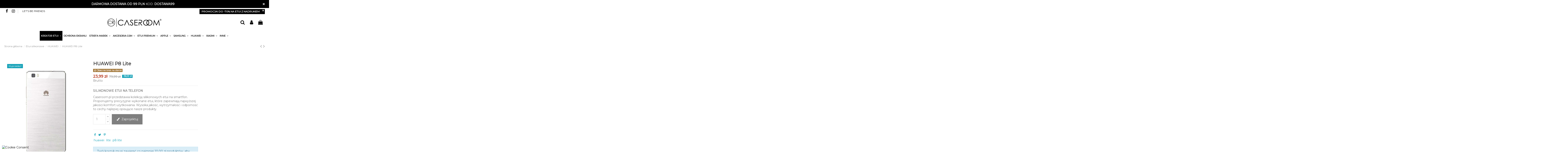

--- FILE ---
content_type: text/html; charset=UTF-8
request_url: https://caseroom.pl/kreator/api/v1/template-products?prodcatID=2,13,23,1178,1740
body_size: -99
content:
{"is_enabled":false}

--- FILE ---
content_type: text/html; charset=utf-8
request_url: https://caseroom.pl/module/allinone_rewards/loyalty
body_size: -44
content:
						Twój koszyk musi zawierać co najmniej 10,00 zł produktów, aby uzyskać nagrody lojalnościowe.
			